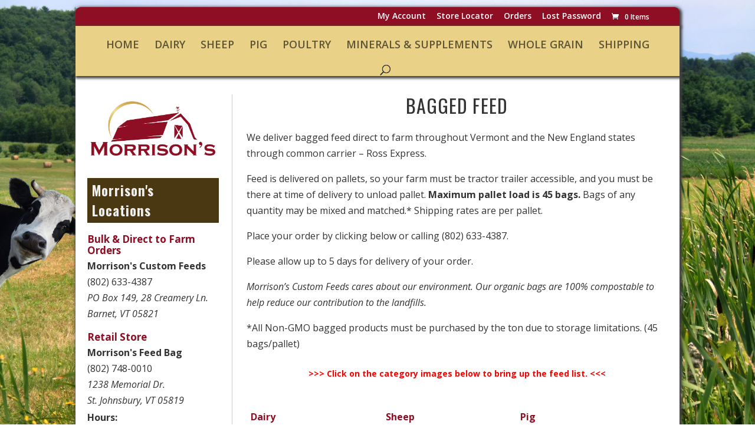

--- FILE ---
content_type: text/html; charset=UTF-8
request_url: https://morrisonsfeeds.com/bagged-feed/
body_size: 13893
content:
<!DOCTYPE html>
<html lang="en-US">
<head>
	<meta charset="UTF-8" />
<meta http-equiv="X-UA-Compatible" content="IE=edge">
	<link rel="pingback" href="" />

	<script type="text/javascript">
		document.documentElement.className = 'js';
	</script>

	<script>var et_site_url='https://morrisonsfeeds.com';var et_post_id='170';function et_core_page_resource_fallback(a,b){"undefined"===typeof b&&(b=a.sheet.cssRules&&0===a.sheet.cssRules.length);b&&(a.onerror=null,a.onload=null,a.href?a.href=et_site_url+"/?et_core_page_resource="+a.id+et_post_id:a.src&&(a.src=et_site_url+"/?et_core_page_resource="+a.id+et_post_id))}
</script><meta name='robots' content='index, follow, max-image-preview:large, max-snippet:-1, max-video-preview:-1' />

	<!-- This site is optimized with the Yoast SEO plugin v26.8 - https://yoast.com/product/yoast-seo-wordpress/ -->
	<title>Morrison&#039;s Custom Feeds - Bagged Feed Delivered to Your Farm</title>
	<meta name="description" content="We deliver bagged feed direct to farms throughout Vermont and the New England states through common carrier. We require a 1 ton (40) bag minimum order, which you can mix and match." />
	<link rel="canonical" href="https://morrisonsfeeds.com/bagged-feed/" />
	<meta property="og:locale" content="en_US" />
	<meta property="og:type" content="article" />
	<meta property="og:title" content="Morrison&#039;s Custom Feeds - Bagged Feed Delivered to Your Farm" />
	<meta property="og:description" content="We deliver bagged feed direct to farms throughout Vermont and the New England states through common carrier. We require a 1 ton (40) bag minimum order, which you can mix and match." />
	<meta property="og:url" content="https://morrisonsfeeds.com/bagged-feed/" />
	<meta property="og:site_name" content="Morrisons Custom Feed" />
	<meta property="article:modified_time" content="2021-06-14T18:44:11+00:00" />
	<meta property="og:image" content="https://morrisonsfeeds.com/wp-content/uploads/2019/10/morrisons-logo_700x.png" />
	<meta name="twitter:card" content="summary_large_image" />
	<meta name="twitter:label1" content="Est. reading time" />
	<meta name="twitter:data1" content="11 minutes" />
	<script type="application/ld+json" class="yoast-schema-graph">{"@context":"https://schema.org","@graph":[{"@type":"WebPage","@id":"https://morrisonsfeeds.com/bagged-feed/","url":"https://morrisonsfeeds.com/bagged-feed/","name":"Morrison's Custom Feeds - Bagged Feed Delivered to Your Farm","isPartOf":{"@id":"https://morrisonsfeeds.com/#website"},"primaryImageOfPage":{"@id":"https://morrisonsfeeds.com/bagged-feed/#primaryimage"},"image":{"@id":"https://morrisonsfeeds.com/bagged-feed/#primaryimage"},"thumbnailUrl":"https://morrisonsfeeds.com/wp-content/uploads/2019/10/morrisons-logo_700x.png","datePublished":"2019-10-29T14:56:46+00:00","dateModified":"2021-06-14T18:44:11+00:00","description":"We deliver bagged feed direct to farms throughout Vermont and the New England states through common carrier. We require a 1 ton (40) bag minimum order, which you can mix and match.","breadcrumb":{"@id":"https://morrisonsfeeds.com/bagged-feed/#breadcrumb"},"inLanguage":"en-US","potentialAction":[{"@type":"ReadAction","target":["https://morrisonsfeeds.com/bagged-feed/"]}]},{"@type":"ImageObject","inLanguage":"en-US","@id":"https://morrisonsfeeds.com/bagged-feed/#primaryimage","url":"https://morrisonsfeeds.com/wp-content/uploads/2019/10/morrisons-logo_700x.png","contentUrl":"https://morrisonsfeeds.com/wp-content/uploads/2019/10/morrisons-logo_700x.png","width":700,"height":305,"caption":"Morrisons Feeds Logo"},{"@type":"BreadcrumbList","@id":"https://morrisonsfeeds.com/bagged-feed/#breadcrumb","itemListElement":[{"@type":"ListItem","position":1,"name":"Home","item":"https://morrisonsfeeds.com/"},{"@type":"ListItem","position":2,"name":"Bagged Feed"}]},{"@type":"WebSite","@id":"https://morrisonsfeeds.com/#website","url":"https://morrisonsfeeds.com/","name":"Morrisons Custom Feed","description":"Bulk &amp; Direct to Farm Orders","potentialAction":[{"@type":"SearchAction","target":{"@type":"EntryPoint","urlTemplate":"https://morrisonsfeeds.com/?s={search_term_string}"},"query-input":{"@type":"PropertyValueSpecification","valueRequired":true,"valueName":"search_term_string"}}],"inLanguage":"en-US"}]}</script>
	<!-- / Yoast SEO plugin. -->


<link rel='dns-prefetch' href='//maxcdn.bootstrapcdn.com' />
<link rel='dns-prefetch' href='//fonts.googleapis.com' />
<link rel="alternate" type="application/rss+xml" title="Morrisons Custom Feed &raquo; Feed" href="https://morrisonsfeeds.com/feed/" />
<link rel="alternate" type="application/rss+xml" title="Morrisons Custom Feed &raquo; Comments Feed" href="https://morrisonsfeeds.com/comments/feed/" />
<link rel="alternate" title="oEmbed (JSON)" type="application/json+oembed" href="https://morrisonsfeeds.com/wp-json/oembed/1.0/embed?url=https%3A%2F%2Fmorrisonsfeeds.com%2Fbagged-feed%2F" />
<link rel="alternate" title="oEmbed (XML)" type="text/xml+oembed" href="https://morrisonsfeeds.com/wp-json/oembed/1.0/embed?url=https%3A%2F%2Fmorrisonsfeeds.com%2Fbagged-feed%2F&#038;format=xml" />
<meta content="Divi Child Theme v.1.0.1" name="generator"/><style id='wp-img-auto-sizes-contain-inline-css' type='text/css'>
img:is([sizes=auto i],[sizes^="auto," i]){contain-intrinsic-size:3000px 1500px}
/*# sourceURL=wp-img-auto-sizes-contain-inline-css */
</style>
<link rel='stylesheet' id='font-awesome-css' href='https://morrisonsfeeds.com/wp-content/plugins/advanced-product-labels-for-woocommerce/berocket/assets/css/font-awesome.min.css?ver=6.9' type='text/css' media='all' />
<link rel='stylesheet' id='berocket_products_label_style-css' href='https://morrisonsfeeds.com/wp-content/plugins/advanced-product-labels-for-woocommerce/css/frontend.css?ver=3.3.3.1' type='text/css' media='all' />
<style id='berocket_products_label_style-inline-css' type='text/css'>

        .berocket_better_labels:before,
        .berocket_better_labels:after {
            clear: both;
            content: " ";
            display: block;
        }
        .berocket_better_labels.berocket_better_labels_image {
            position: absolute!important;
            top: 0px!important;
            bottom: 0px!important;
            left: 0px!important;
            right: 0px!important;
            pointer-events: none;
        }
        .berocket_better_labels.berocket_better_labels_image * {
            pointer-events: none;
        }
        .berocket_better_labels.berocket_better_labels_image img,
        .berocket_better_labels.berocket_better_labels_image .fa,
        .berocket_better_labels.berocket_better_labels_image .berocket_color_label,
        .berocket_better_labels.berocket_better_labels_image .berocket_image_background,
        .berocket_better_labels .berocket_better_labels_line .br_alabel,
        .berocket_better_labels .berocket_better_labels_line .br_alabel span {
            pointer-events: all;
        }
        .berocket_better_labels .berocket_color_label,
        .br_alabel .berocket_color_label {
            width: 100%;
            height: 100%;
            display: block;
        }
        .berocket_better_labels .berocket_better_labels_position_left {
            text-align:left;
            float: left;
            clear: left;
        }
        .berocket_better_labels .berocket_better_labels_position_center {
            text-align:center;
        }
        .berocket_better_labels .berocket_better_labels_position_right {
            text-align:right;
            float: right;
            clear: right;
        }
        .berocket_better_labels.berocket_better_labels_label {
            clear: both
        }
        .berocket_better_labels .berocket_better_labels_line {
            line-height: 1px;
        }
        .berocket_better_labels.berocket_better_labels_label .berocket_better_labels_line {
            clear: none;
        }
        .berocket_better_labels .berocket_better_labels_position_left .berocket_better_labels_line {
            clear: left;
        }
        .berocket_better_labels .berocket_better_labels_position_right .berocket_better_labels_line {
            clear: right;
        }
        .berocket_better_labels .berocket_better_labels_line .br_alabel {
            display: inline-block;
            position: relative;
            top: 0!important;
            left: 0!important;
            right: 0!important;
            line-height: 1px;
        }.berocket_better_labels .berocket_better_labels_position {
                display: flex;
                flex-direction: column;
            }
            .berocket_better_labels .berocket_better_labels_position.berocket_better_labels_position_left {
                align-items: start;
            }
            .berocket_better_labels .berocket_better_labels_position.berocket_better_labels_position_right {
                align-items: end;
            }
            .rtl .berocket_better_labels .berocket_better_labels_position.berocket_better_labels_position_left {
                align-items: end;
            }
            .rtl .berocket_better_labels .berocket_better_labels_position.berocket_better_labels_position_right {
                align-items: start;
            }
            .berocket_better_labels .berocket_better_labels_position.berocket_better_labels_position_center {
                align-items: center;
            }
            .berocket_better_labels .berocket_better_labels_position .berocket_better_labels_inline {
                display: flex;
                align-items: start;
            }
/*# sourceURL=berocket_products_label_style-inline-css */
</style>
<link rel='stylesheet' id='berocket_mm_quantity_style-css' href='https://morrisonsfeeds.com/wp-content/plugins/minmax-quantity-for-woocommerce/css/shop.css?ver=1.3.8.3' type='text/css' media='all' />
<style id='wp-emoji-styles-inline-css' type='text/css'>

	img.wp-smiley, img.emoji {
		display: inline !important;
		border: none !important;
		box-shadow: none !important;
		height: 1em !important;
		width: 1em !important;
		margin: 0 0.07em !important;
		vertical-align: -0.1em !important;
		background: none !important;
		padding: 0 !important;
	}
/*# sourceURL=wp-emoji-styles-inline-css */
</style>
<style id='wp-block-library-inline-css' type='text/css'>
:root{--wp-block-synced-color:#7a00df;--wp-block-synced-color--rgb:122,0,223;--wp-bound-block-color:var(--wp-block-synced-color);--wp-editor-canvas-background:#ddd;--wp-admin-theme-color:#007cba;--wp-admin-theme-color--rgb:0,124,186;--wp-admin-theme-color-darker-10:#006ba1;--wp-admin-theme-color-darker-10--rgb:0,107,160.5;--wp-admin-theme-color-darker-20:#005a87;--wp-admin-theme-color-darker-20--rgb:0,90,135;--wp-admin-border-width-focus:2px}@media (min-resolution:192dpi){:root{--wp-admin-border-width-focus:1.5px}}.wp-element-button{cursor:pointer}:root .has-very-light-gray-background-color{background-color:#eee}:root .has-very-dark-gray-background-color{background-color:#313131}:root .has-very-light-gray-color{color:#eee}:root .has-very-dark-gray-color{color:#313131}:root .has-vivid-green-cyan-to-vivid-cyan-blue-gradient-background{background:linear-gradient(135deg,#00d084,#0693e3)}:root .has-purple-crush-gradient-background{background:linear-gradient(135deg,#34e2e4,#4721fb 50%,#ab1dfe)}:root .has-hazy-dawn-gradient-background{background:linear-gradient(135deg,#faaca8,#dad0ec)}:root .has-subdued-olive-gradient-background{background:linear-gradient(135deg,#fafae1,#67a671)}:root .has-atomic-cream-gradient-background{background:linear-gradient(135deg,#fdd79a,#004a59)}:root .has-nightshade-gradient-background{background:linear-gradient(135deg,#330968,#31cdcf)}:root .has-midnight-gradient-background{background:linear-gradient(135deg,#020381,#2874fc)}:root{--wp--preset--font-size--normal:16px;--wp--preset--font-size--huge:42px}.has-regular-font-size{font-size:1em}.has-larger-font-size{font-size:2.625em}.has-normal-font-size{font-size:var(--wp--preset--font-size--normal)}.has-huge-font-size{font-size:var(--wp--preset--font-size--huge)}.has-text-align-center{text-align:center}.has-text-align-left{text-align:left}.has-text-align-right{text-align:right}.has-fit-text{white-space:nowrap!important}#end-resizable-editor-section{display:none}.aligncenter{clear:both}.items-justified-left{justify-content:flex-start}.items-justified-center{justify-content:center}.items-justified-right{justify-content:flex-end}.items-justified-space-between{justify-content:space-between}.screen-reader-text{border:0;clip-path:inset(50%);height:1px;margin:-1px;overflow:hidden;padding:0;position:absolute;width:1px;word-wrap:normal!important}.screen-reader-text:focus{background-color:#ddd;clip-path:none;color:#444;display:block;font-size:1em;height:auto;left:5px;line-height:normal;padding:15px 23px 14px;text-decoration:none;top:5px;width:auto;z-index:100000}html :where(.has-border-color){border-style:solid}html :where([style*=border-top-color]){border-top-style:solid}html :where([style*=border-right-color]){border-right-style:solid}html :where([style*=border-bottom-color]){border-bottom-style:solid}html :where([style*=border-left-color]){border-left-style:solid}html :where([style*=border-width]){border-style:solid}html :where([style*=border-top-width]){border-top-style:solid}html :where([style*=border-right-width]){border-right-style:solid}html :where([style*=border-bottom-width]){border-bottom-style:solid}html :where([style*=border-left-width]){border-left-style:solid}html :where(img[class*=wp-image-]){height:auto;max-width:100%}:where(figure){margin:0 0 1em}html :where(.is-position-sticky){--wp-admin--admin-bar--position-offset:var(--wp-admin--admin-bar--height,0px)}@media screen and (max-width:600px){html :where(.is-position-sticky){--wp-admin--admin-bar--position-offset:0px}}

/*# sourceURL=wp-block-library-inline-css */
</style><style id='global-styles-inline-css' type='text/css'>
:root{--wp--preset--aspect-ratio--square: 1;--wp--preset--aspect-ratio--4-3: 4/3;--wp--preset--aspect-ratio--3-4: 3/4;--wp--preset--aspect-ratio--3-2: 3/2;--wp--preset--aspect-ratio--2-3: 2/3;--wp--preset--aspect-ratio--16-9: 16/9;--wp--preset--aspect-ratio--9-16: 9/16;--wp--preset--color--black: #000000;--wp--preset--color--cyan-bluish-gray: #abb8c3;--wp--preset--color--white: #ffffff;--wp--preset--color--pale-pink: #f78da7;--wp--preset--color--vivid-red: #cf2e2e;--wp--preset--color--luminous-vivid-orange: #ff6900;--wp--preset--color--luminous-vivid-amber: #fcb900;--wp--preset--color--light-green-cyan: #7bdcb5;--wp--preset--color--vivid-green-cyan: #00d084;--wp--preset--color--pale-cyan-blue: #8ed1fc;--wp--preset--color--vivid-cyan-blue: #0693e3;--wp--preset--color--vivid-purple: #9b51e0;--wp--preset--gradient--vivid-cyan-blue-to-vivid-purple: linear-gradient(135deg,rgb(6,147,227) 0%,rgb(155,81,224) 100%);--wp--preset--gradient--light-green-cyan-to-vivid-green-cyan: linear-gradient(135deg,rgb(122,220,180) 0%,rgb(0,208,130) 100%);--wp--preset--gradient--luminous-vivid-amber-to-luminous-vivid-orange: linear-gradient(135deg,rgb(252,185,0) 0%,rgb(255,105,0) 100%);--wp--preset--gradient--luminous-vivid-orange-to-vivid-red: linear-gradient(135deg,rgb(255,105,0) 0%,rgb(207,46,46) 100%);--wp--preset--gradient--very-light-gray-to-cyan-bluish-gray: linear-gradient(135deg,rgb(238,238,238) 0%,rgb(169,184,195) 100%);--wp--preset--gradient--cool-to-warm-spectrum: linear-gradient(135deg,rgb(74,234,220) 0%,rgb(151,120,209) 20%,rgb(207,42,186) 40%,rgb(238,44,130) 60%,rgb(251,105,98) 80%,rgb(254,248,76) 100%);--wp--preset--gradient--blush-light-purple: linear-gradient(135deg,rgb(255,206,236) 0%,rgb(152,150,240) 100%);--wp--preset--gradient--blush-bordeaux: linear-gradient(135deg,rgb(254,205,165) 0%,rgb(254,45,45) 50%,rgb(107,0,62) 100%);--wp--preset--gradient--luminous-dusk: linear-gradient(135deg,rgb(255,203,112) 0%,rgb(199,81,192) 50%,rgb(65,88,208) 100%);--wp--preset--gradient--pale-ocean: linear-gradient(135deg,rgb(255,245,203) 0%,rgb(182,227,212) 50%,rgb(51,167,181) 100%);--wp--preset--gradient--electric-grass: linear-gradient(135deg,rgb(202,248,128) 0%,rgb(113,206,126) 100%);--wp--preset--gradient--midnight: linear-gradient(135deg,rgb(2,3,129) 0%,rgb(40,116,252) 100%);--wp--preset--font-size--small: 13px;--wp--preset--font-size--medium: 20px;--wp--preset--font-size--large: 36px;--wp--preset--font-size--x-large: 42px;--wp--preset--spacing--20: 0.44rem;--wp--preset--spacing--30: 0.67rem;--wp--preset--spacing--40: 1rem;--wp--preset--spacing--50: 1.5rem;--wp--preset--spacing--60: 2.25rem;--wp--preset--spacing--70: 3.38rem;--wp--preset--spacing--80: 5.06rem;--wp--preset--shadow--natural: 6px 6px 9px rgba(0, 0, 0, 0.2);--wp--preset--shadow--deep: 12px 12px 50px rgba(0, 0, 0, 0.4);--wp--preset--shadow--sharp: 6px 6px 0px rgba(0, 0, 0, 0.2);--wp--preset--shadow--outlined: 6px 6px 0px -3px rgb(255, 255, 255), 6px 6px rgb(0, 0, 0);--wp--preset--shadow--crisp: 6px 6px 0px rgb(0, 0, 0);}:where(.is-layout-flex){gap: 0.5em;}:where(.is-layout-grid){gap: 0.5em;}body .is-layout-flex{display: flex;}.is-layout-flex{flex-wrap: wrap;align-items: center;}.is-layout-flex > :is(*, div){margin: 0;}body .is-layout-grid{display: grid;}.is-layout-grid > :is(*, div){margin: 0;}:where(.wp-block-columns.is-layout-flex){gap: 2em;}:where(.wp-block-columns.is-layout-grid){gap: 2em;}:where(.wp-block-post-template.is-layout-flex){gap: 1.25em;}:where(.wp-block-post-template.is-layout-grid){gap: 1.25em;}.has-black-color{color: var(--wp--preset--color--black) !important;}.has-cyan-bluish-gray-color{color: var(--wp--preset--color--cyan-bluish-gray) !important;}.has-white-color{color: var(--wp--preset--color--white) !important;}.has-pale-pink-color{color: var(--wp--preset--color--pale-pink) !important;}.has-vivid-red-color{color: var(--wp--preset--color--vivid-red) !important;}.has-luminous-vivid-orange-color{color: var(--wp--preset--color--luminous-vivid-orange) !important;}.has-luminous-vivid-amber-color{color: var(--wp--preset--color--luminous-vivid-amber) !important;}.has-light-green-cyan-color{color: var(--wp--preset--color--light-green-cyan) !important;}.has-vivid-green-cyan-color{color: var(--wp--preset--color--vivid-green-cyan) !important;}.has-pale-cyan-blue-color{color: var(--wp--preset--color--pale-cyan-blue) !important;}.has-vivid-cyan-blue-color{color: var(--wp--preset--color--vivid-cyan-blue) !important;}.has-vivid-purple-color{color: var(--wp--preset--color--vivid-purple) !important;}.has-black-background-color{background-color: var(--wp--preset--color--black) !important;}.has-cyan-bluish-gray-background-color{background-color: var(--wp--preset--color--cyan-bluish-gray) !important;}.has-white-background-color{background-color: var(--wp--preset--color--white) !important;}.has-pale-pink-background-color{background-color: var(--wp--preset--color--pale-pink) !important;}.has-vivid-red-background-color{background-color: var(--wp--preset--color--vivid-red) !important;}.has-luminous-vivid-orange-background-color{background-color: var(--wp--preset--color--luminous-vivid-orange) !important;}.has-luminous-vivid-amber-background-color{background-color: var(--wp--preset--color--luminous-vivid-amber) !important;}.has-light-green-cyan-background-color{background-color: var(--wp--preset--color--light-green-cyan) !important;}.has-vivid-green-cyan-background-color{background-color: var(--wp--preset--color--vivid-green-cyan) !important;}.has-pale-cyan-blue-background-color{background-color: var(--wp--preset--color--pale-cyan-blue) !important;}.has-vivid-cyan-blue-background-color{background-color: var(--wp--preset--color--vivid-cyan-blue) !important;}.has-vivid-purple-background-color{background-color: var(--wp--preset--color--vivid-purple) !important;}.has-black-border-color{border-color: var(--wp--preset--color--black) !important;}.has-cyan-bluish-gray-border-color{border-color: var(--wp--preset--color--cyan-bluish-gray) !important;}.has-white-border-color{border-color: var(--wp--preset--color--white) !important;}.has-pale-pink-border-color{border-color: var(--wp--preset--color--pale-pink) !important;}.has-vivid-red-border-color{border-color: var(--wp--preset--color--vivid-red) !important;}.has-luminous-vivid-orange-border-color{border-color: var(--wp--preset--color--luminous-vivid-orange) !important;}.has-luminous-vivid-amber-border-color{border-color: var(--wp--preset--color--luminous-vivid-amber) !important;}.has-light-green-cyan-border-color{border-color: var(--wp--preset--color--light-green-cyan) !important;}.has-vivid-green-cyan-border-color{border-color: var(--wp--preset--color--vivid-green-cyan) !important;}.has-pale-cyan-blue-border-color{border-color: var(--wp--preset--color--pale-cyan-blue) !important;}.has-vivid-cyan-blue-border-color{border-color: var(--wp--preset--color--vivid-cyan-blue) !important;}.has-vivid-purple-border-color{border-color: var(--wp--preset--color--vivid-purple) !important;}.has-vivid-cyan-blue-to-vivid-purple-gradient-background{background: var(--wp--preset--gradient--vivid-cyan-blue-to-vivid-purple) !important;}.has-light-green-cyan-to-vivid-green-cyan-gradient-background{background: var(--wp--preset--gradient--light-green-cyan-to-vivid-green-cyan) !important;}.has-luminous-vivid-amber-to-luminous-vivid-orange-gradient-background{background: var(--wp--preset--gradient--luminous-vivid-amber-to-luminous-vivid-orange) !important;}.has-luminous-vivid-orange-to-vivid-red-gradient-background{background: var(--wp--preset--gradient--luminous-vivid-orange-to-vivid-red) !important;}.has-very-light-gray-to-cyan-bluish-gray-gradient-background{background: var(--wp--preset--gradient--very-light-gray-to-cyan-bluish-gray) !important;}.has-cool-to-warm-spectrum-gradient-background{background: var(--wp--preset--gradient--cool-to-warm-spectrum) !important;}.has-blush-light-purple-gradient-background{background: var(--wp--preset--gradient--blush-light-purple) !important;}.has-blush-bordeaux-gradient-background{background: var(--wp--preset--gradient--blush-bordeaux) !important;}.has-luminous-dusk-gradient-background{background: var(--wp--preset--gradient--luminous-dusk) !important;}.has-pale-ocean-gradient-background{background: var(--wp--preset--gradient--pale-ocean) !important;}.has-electric-grass-gradient-background{background: var(--wp--preset--gradient--electric-grass) !important;}.has-midnight-gradient-background{background: var(--wp--preset--gradient--midnight) !important;}.has-small-font-size{font-size: var(--wp--preset--font-size--small) !important;}.has-medium-font-size{font-size: var(--wp--preset--font-size--medium) !important;}.has-large-font-size{font-size: var(--wp--preset--font-size--large) !important;}.has-x-large-font-size{font-size: var(--wp--preset--font-size--x-large) !important;}
/*# sourceURL=global-styles-inline-css */
</style>

<style id='classic-theme-styles-inline-css' type='text/css'>
/*! This file is auto-generated */
.wp-block-button__link{color:#fff;background-color:#32373c;border-radius:9999px;box-shadow:none;text-decoration:none;padding:calc(.667em + 2px) calc(1.333em + 2px);font-size:1.125em}.wp-block-file__button{background:#32373c;color:#fff;text-decoration:none}
/*# sourceURL=/wp-includes/css/classic-themes.min.css */
</style>
<link rel='stylesheet' id='cff-css' href='https://morrisonsfeeds.com/wp-content/plugins/custom-facebook-feed-pro/css/cff-style.css?ver=3.10' type='text/css' media='all' />
<link rel='stylesheet' id='sb-font-awesome-css' href='https://maxcdn.bootstrapcdn.com/font-awesome/4.7.0/css/font-awesome.min.css?ver=6.9' type='text/css' media='all' />
<link rel='stylesheet' id='woocommerce-layout-css' href='https://morrisonsfeeds.com/wp-content/plugins/woocommerce/assets/css/woocommerce-layout.css?ver=10.4.3' type='text/css' media='all' />
<link rel='stylesheet' id='woocommerce-smallscreen-css' href='https://morrisonsfeeds.com/wp-content/plugins/woocommerce/assets/css/woocommerce-smallscreen.css?ver=10.4.3' type='text/css' media='only screen and (max-width: 768px)' />
<link rel='stylesheet' id='woocommerce-general-css' href='https://morrisonsfeeds.com/wp-content/plugins/woocommerce/assets/css/woocommerce.css?ver=10.4.3' type='text/css' media='all' />
<style id='woocommerce-inline-inline-css' type='text/css'>
.woocommerce form .form-row .required { visibility: visible; }
/*# sourceURL=woocommerce-inline-inline-css */
</style>
<link rel='stylesheet' id='wpsl-styles-css' href='https://morrisonsfeeds.com/wp-content/plugins/wp-store-locator/css/styles.min.css?ver=2.2.261' type='text/css' media='all' />
<link rel='stylesheet' id='divi-style-css' href='https://morrisonsfeeds.com/wp-content/themes/Divi-child/style.css?ver=4.9.4' type='text/css' media='all' />
<link rel='stylesheet' id='et-builder-googlefonts-cached-css' href='https://fonts.googleapis.com/css?family=Oswald:200,300,regular,500,600,700|Open+Sans:300,300italic,regular,italic,600,600italic,700,700italic,800,800italic&#038;subset=latin,latin-ext&#038;display=swap' type='text/css' media='all' />
<link rel='stylesheet' id='sv-wc-payment-gateway-payment-form-css' href='https://morrisonsfeeds.com/wp-content/plugins/woocommerce-gateway-intuit-qbms/vendor/skyverge/wc-plugin-framework/woocommerce/payment-gateway/assets/css/frontend/sv-wc-payment-gateway-payment-form.min.css?ver=5.4.3' type='text/css' media='all' />
<link rel='stylesheet' id='photoswipe-css' href='https://morrisonsfeeds.com/wp-content/plugins/woocommerce/assets/css/photoswipe/photoswipe.min.css?ver=10.4.3' type='text/css' media='all' />
<link rel='stylesheet' id='photoswipe-default-skin-css' href='https://morrisonsfeeds.com/wp-content/plugins/woocommerce/assets/css/photoswipe/default-skin/default-skin.min.css?ver=10.4.3' type='text/css' media='all' />
<link rel='stylesheet' id='dashicons-css' href='https://morrisonsfeeds.com/wp-includes/css/dashicons.min.css?ver=6.9' type='text/css' media='all' />
<link rel='stylesheet' id='woo_discount_pro_style-css' href='https://morrisonsfeeds.com/wp-content/plugins/woo-discount-rules-pro/Assets/Css/awdr_style.css?ver=2.3.5' type='text/css' media='all' />
<script type="text/javascript" src="https://morrisonsfeeds.com/wp-includes/js/jquery/jquery.min.js?ver=3.7.1" id="jquery-core-js"></script>
<script type="text/javascript" src="https://morrisonsfeeds.com/wp-includes/js/jquery/jquery-migrate.min.js?ver=3.4.1" id="jquery-migrate-js"></script>
<script type="text/javascript" src="https://morrisonsfeeds.com/wp-content/plugins/minmax-quantity-for-woocommerce/js/frontend.js?ver=6.9" id="berocket-front-cart-js-js"></script>
<script type="text/javascript" src="https://morrisonsfeeds.com/wp-content/plugins/woocommerce/assets/js/jquery-blockui/jquery.blockUI.min.js?ver=2.7.0-wc.10.4.3" id="wc-jquery-blockui-js" defer="defer" data-wp-strategy="defer"></script>
<script type="text/javascript" id="wc-add-to-cart-js-extra">
/* <![CDATA[ */
var wc_add_to_cart_params = {"ajax_url":"/wp-admin/admin-ajax.php","wc_ajax_url":"/?wc-ajax=%%endpoint%%","i18n_view_cart":"View cart","cart_url":"https://morrisonsfeeds.com/cart/","is_cart":"","cart_redirect_after_add":"no"};
//# sourceURL=wc-add-to-cart-js-extra
/* ]]> */
</script>
<script type="text/javascript" src="https://morrisonsfeeds.com/wp-content/plugins/woocommerce/assets/js/frontend/add-to-cart.min.js?ver=10.4.3" id="wc-add-to-cart-js" defer="defer" data-wp-strategy="defer"></script>
<script type="text/javascript" src="https://morrisonsfeeds.com/wp-content/plugins/woocommerce/assets/js/js-cookie/js.cookie.min.js?ver=2.1.4-wc.10.4.3" id="wc-js-cookie-js" defer="defer" data-wp-strategy="defer"></script>
<script type="text/javascript" id="woocommerce-js-extra">
/* <![CDATA[ */
var woocommerce_params = {"ajax_url":"/wp-admin/admin-ajax.php","wc_ajax_url":"/?wc-ajax=%%endpoint%%","i18n_password_show":"Show password","i18n_password_hide":"Hide password"};
//# sourceURL=woocommerce-js-extra
/* ]]> */
</script>
<script type="text/javascript" src="https://morrisonsfeeds.com/wp-content/plugins/woocommerce/assets/js/frontend/woocommerce.min.js?ver=10.4.3" id="woocommerce-js" defer="defer" data-wp-strategy="defer"></script>
<script type="text/javascript" src="https://morrisonsfeeds.com/wp-content/plugins/woocommerce/assets/js/zoom/jquery.zoom.min.js?ver=1.7.21-wc.10.4.3" id="wc-zoom-js" defer="defer" data-wp-strategy="defer"></script>
<script type="text/javascript" src="https://morrisonsfeeds.com/wp-content/plugins/woocommerce/assets/js/flexslider/jquery.flexslider.min.js?ver=2.7.2-wc.10.4.3" id="wc-flexslider-js" defer="defer" data-wp-strategy="defer"></script>
<script type="text/javascript" src="https://morrisonsfeeds.com/wp-content/plugins/woocommerce/assets/js/photoswipe/photoswipe.min.js?ver=4.1.1-wc.10.4.3" id="wc-photoswipe-js" defer="defer" data-wp-strategy="defer"></script>
<script type="text/javascript" src="https://morrisonsfeeds.com/wp-content/plugins/woocommerce/assets/js/photoswipe/photoswipe-ui-default.min.js?ver=4.1.1-wc.10.4.3" id="wc-photoswipe-ui-default-js" defer="defer" data-wp-strategy="defer"></script>
<script type="text/javascript" id="wc-single-product-js-extra">
/* <![CDATA[ */
var wc_single_product_params = {"i18n_required_rating_text":"Please select a rating","i18n_rating_options":["1 of 5 stars","2 of 5 stars","3 of 5 stars","4 of 5 stars","5 of 5 stars"],"i18n_product_gallery_trigger_text":"View full-screen image gallery","review_rating_required":"yes","flexslider":{"rtl":false,"animation":"slide","smoothHeight":true,"directionNav":false,"controlNav":"thumbnails","slideshow":false,"animationSpeed":500,"animationLoop":false,"allowOneSlide":false},"zoom_enabled":"1","zoom_options":[],"photoswipe_enabled":"1","photoswipe_options":{"shareEl":false,"closeOnScroll":false,"history":false,"hideAnimationDuration":0,"showAnimationDuration":0},"flexslider_enabled":"1"};
//# sourceURL=wc-single-product-js-extra
/* ]]> */
</script>
<script type="text/javascript" src="https://morrisonsfeeds.com/wp-content/plugins/woocommerce/assets/js/frontend/single-product.min.js?ver=10.4.3" id="wc-single-product-js" defer="defer" data-wp-strategy="defer"></script>
<script type="text/javascript" id="wc-cart-fragments-js-extra">
/* <![CDATA[ */
var wc_cart_fragments_params = {"ajax_url":"/wp-admin/admin-ajax.php","wc_ajax_url":"/?wc-ajax=%%endpoint%%","cart_hash_key":"wc_cart_hash_b504e1bbbc8f4a95a74f7618227f4310","fragment_name":"wc_fragments_b504e1bbbc8f4a95a74f7618227f4310","request_timeout":"5000"};
//# sourceURL=wc-cart-fragments-js-extra
/* ]]> */
</script>
<script type="text/javascript" src="https://morrisonsfeeds.com/wp-content/plugins/woocommerce/assets/js/frontend/cart-fragments.min.js?ver=10.4.3" id="wc-cart-fragments-js" defer="defer" data-wp-strategy="defer"></script>
<script type="text/javascript" src="https://morrisonsfeeds.com/wp-content/plugins/woo-discount-rules-pro/Assets/Js/awdr_pro.js?ver=2.3.5" id="woo_discount_pro_script-js"></script>
<link rel="https://api.w.org/" href="https://morrisonsfeeds.com/wp-json/" /><link rel="alternate" title="JSON" type="application/json" href="https://morrisonsfeeds.com/wp-json/wp/v2/pages/170" /><link rel="EditURI" type="application/rsd+xml" title="RSD" href="https://morrisonsfeeds.com/xmlrpc.php?rsd" />
<meta name="generator" content="WordPress 6.9" />
<meta name="generator" content="WooCommerce 10.4.3" />
<link rel='shortlink' href='https://morrisonsfeeds.com/?p=170' />
<style>.product .images {position: relative;}</style><!-- Custom Facebook Feed JS vars -->
<script type="text/javascript">
var cffsiteurl = "https://morrisonsfeeds.com/wp-content/plugins";
var cffajaxurl = "https://morrisonsfeeds.com/wp-admin/admin-ajax.php";
var cffmetatrans = "true";

var cfflinkhashtags = "true";
</script>
<style></style><meta name="viewport" content="width=device-width, initial-scale=1.0, maximum-scale=1.0, user-scalable=0" /><link rel="preload" href="https://morrisonsfeeds.com/wp-content/themes/Divi/core/admin/fonts/modules.ttf" as="font" crossorigin="anonymous"><link rel="shortcut icon" href="" />	<noscript><style>.woocommerce-product-gallery{ opacity: 1 !important; }</style></noscript>
	<meta name="google-site-verification" content="6GpGib1WfP4JRM8xV6KULYAi6rDcRZzaSGCSuXd0cjA">
<meta name="p:domain_verify" content="4a47bef657231d5f3f0b59843a323295"><link rel="stylesheet" id="et-core-unified-170-cached-inline-styles" href="https://morrisonsfeeds.com/wp-content/et-cache/170/et-core-unified-170-17694683541565.min.css" onerror="et_core_page_resource_fallback(this, true)" onload="et_core_page_resource_fallback(this)" />

<style>
    .table-responsive table{
        border-collapse: collapse;
        border-spacing: 0;
        table-layout: auto;
        padding: 0;
        width: 100%;
        max-width: 100%;
        margin: 0 auto 20px auto;
    }

    .table-responsive {
        overflow-x: auto;
        min-height: 0.01%;
        margin-bottom: 20px;
    }

    .table-responsive::-webkit-scrollbar {
        width: 10px;
        height: 10px;
    }
    .table-responsive::-webkit-scrollbar-thumb {
        background: #dddddd;
        border-radius: 2px;
    }
    .table-responsive::-webkit-scrollbar-track-piece {
        background: #fff;
    }

    @media (max-width: 992px) {
        .table-responsive table{
            width: auto!important;
            margin:0 auto 15px auto!important;
        }
    }

    @media screen and (max-width: 767px) {
        .table-responsive {
            width: 100%;
            margin-bottom: 15px;
            overflow-y: hidden;
            -ms-overflow-style: -ms-autohiding-scrollbar;
        }
        .table-responsive::-webkit-scrollbar {
            width: 5px;
            height: 5px;
        }

    }


    @media screen and (min-width: 1200px) {
        .table-responsive .table {
            max-width: 100%!important;
        }
    }
    .wprt-container .table > thead > tr > th,
    .wprt-container .table > tbody > tr > th,
    .wprt-container .table > tfoot > tr > th,
    .wprt-container .table > thead > tr > td,
    .wprt-container .table > tbody > tr > td,
    .wprt-container .table > tfoot > tr > td,
    .wprt-container .table > tr > td{
        border: 1px solid #dddddd!important;
    }

    .wprt-container .table > thead > tr > th,
    .wprt-container .table > tbody > tr > th,
    .wprt-container .table > tfoot > tr > th,
    .wprt-container .table > thead > tr > td,
    .wprt-container .table > tbody > tr > td,
    .wprt-container .table > tfoot > tr > td,
    .wprt-container .table > tr > td{
        padding-top: 8px!important;
        padding-right: 4px!important;
        padding-bottom: 8px!important;
        padding-left: 4px!important;
        vertical-align: middle;
        text-align: center;
    }

    .wprt-container .table-responsive .table tr:nth-child(odd) {
        background-color: #fff!important;
    }

    .wprt-container .table-responsive .table tr:nth-child(even){
        background-color: #f9f9f9!important;
    }

    .wprt-container .table-responsive .table thead+tbody tr:nth-child(even) {
        background-color: #fff!important;
    }

    .wprt-container .table-responsive .table thead+tbody tr:nth-child(odd){
        background-color: #f9f9f9!important;
    }
    
    
    .table-responsive table p {
        margin: 0!important;
        padding: 0!important;
    }

    .table-responsive table tbody tr td, .table-responsive table tbody tr th{
        background-color: inherit!important;
    }

</style>

    <link rel='stylesheet' id='wc-blocks-style-css' href='https://morrisonsfeeds.com/wp-content/plugins/woocommerce/assets/client/blocks/wc-blocks.css?ver=wc-10.4.3' type='text/css' media='all' />
<link rel='stylesheet' id='berocket-label-font-ABeeZee-css' href='//fonts.googleapis.com/css?family=ABeeZee&#038;ver=6.9' type='text/css' media='all' />
</head>
<body class="wp-singular page-template-default page page-id-170 wp-theme-Divi wp-child-theme-Divi-child theme-Divi woocommerce-shop woocommerce-no-js et_pb_button_helper_class et_non_fixed_nav et_show_nav et_hide_primary_logo et_hide_mobile_logo et_secondary_nav_enabled et_secondary_nav_only_menu et_primary_nav_dropdown_animation_fade et_secondary_nav_dropdown_animation_fade et_header_style_centered et_pb_footer_columns4 et_boxed_layout et_cover_background et_pb_gutter osx et_pb_gutters1 et_pb_pagebuilder_layout et_left_sidebar et_divi_theme et-db et_minified_js et_minified_css">
	<div id="page-container">

					<div id="top-header">
			<div class="container clearfix">

			
				<div id="et-secondary-menu">
				<ul id="et-secondary-nav" class="menu"><li class="menu-item menu-item-type-custom menu-item-object-custom menu-item-169"><a href="https://morrisonsfeeds.com/my-account/">My Account</a></li>
<li class="menu-item menu-item-type-post_type menu-item-object-page menu-item-182"><a href="https://morrisonsfeeds.com/dealers/">Store Locator</a></li>
<li class="menu-item menu-item-type-custom menu-item-object-custom menu-item-717"><a href="https://morrisonsfeeds.com/my-account/orders/">Orders</a></li>
<li class="menu-item menu-item-type-custom menu-item-object-custom menu-item-720"><a href="https://morrisonsfeeds.com/my-account/lost-password/">Lost password</a></li>
</ul><a href="https://morrisonsfeeds.com/cart/" class="et-cart-info">
				<span>0 Items</span>
			</a>				</div> <!-- #et-secondary-menu -->

			</div> <!-- .container -->
		</div> <!-- #top-header -->
		
	
			<header id="main-header" data-height-onload="121">
			<div class="container clearfix et_menu_container">
							<div class="logo_container">
					<span class="logo_helper"></span>
					<a href="https://morrisonsfeeds.com/">
						<img src="https://morrisonsfeeds.com/wp-content/themes/Divi/images/logo.png" alt="Morrisons Custom Feed" id="logo" data-height-percentage="54" />
					</a>
				</div>
							<div id="et-top-navigation" data-height="121" data-fixed-height="40">
											<nav id="top-menu-nav">
						<ul id="top-menu" class="nav"><li id="menu-item-21" class="menu-item menu-item-type-post_type menu-item-object-page menu-item-home menu-item-21"><a href="https://morrisonsfeeds.com/">Home</a></li>
<li id="menu-item-398" class="menu-item menu-item-type-post_type menu-item-object-page menu-item-398"><a href="https://morrisonsfeeds.com/dairy/">Dairy</a></li>
<li id="menu-item-397" class="menu-item menu-item-type-post_type menu-item-object-page menu-item-397"><a href="https://morrisonsfeeds.com/sheep/">Sheep</a></li>
<li id="menu-item-396" class="menu-item menu-item-type-post_type menu-item-object-page menu-item-396"><a href="https://morrisonsfeeds.com/pig/">Pig</a></li>
<li id="menu-item-395" class="menu-item menu-item-type-post_type menu-item-object-page menu-item-395"><a href="https://morrisonsfeeds.com/poultry/">Poultry</a></li>
<li id="menu-item-394" class="menu-item menu-item-type-post_type menu-item-object-page menu-item-394"><a href="https://morrisonsfeeds.com/minerals-supplements/">Minerals &#038; Supplements</a></li>
<li id="menu-item-393" class="menu-item menu-item-type-post_type menu-item-object-page menu-item-393"><a href="https://morrisonsfeeds.com/whole-grain/">Whole Grain</a></li>
<li id="menu-item-709" class="menu-item menu-item-type-post_type menu-item-object-page menu-item-709"><a href="https://morrisonsfeeds.com/shipping/">Shipping</a></li>
</ul>						</nav>
					
					
					
										<div id="et_top_search">
						<span id="et_search_icon"></span>
					</div>
					
					<div id="et_mobile_nav_menu">
				<div class="mobile_nav closed">
					<span class="select_page">Select Page</span>
					<span class="mobile_menu_bar mobile_menu_bar_toggle"></span>
				</div>
			</div>				</div> <!-- #et-top-navigation -->
			</div> <!-- .container -->
			<div class="et_search_outer">
				<div class="container et_search_form_container">
					<form role="search" method="get" class="et-search-form" action="https://morrisonsfeeds.com/">
					<input type="search" class="et-search-field" placeholder="Search &hellip;" value="" name="s" title="Search for:" />					</form>
					<span class="et_close_search_field"></span>
				</div>
			</div>
		</header> <!-- #main-header -->
			<div id="et-main-area">
	
<div id="main-content">


			
				<article id="post-170" class="post-170 page type-page status-publish hentry">

				
					<div class="entry-content">
					<div class="wprt-container"><div id="et-boc" class="et-boc">
			
		<div class="et-l et-l--post">
			<div class="et_builder_inner_content et_pb_gutters1"><div class="et_pb_section et_pb_section_0 et_section_regular" >
				
				
				
				
					<div class="et_pb_row et_pb_row_0 et_pb_equal_columns et_pb_gutters1">
				<div class="et_pb_column et_pb_column_1_4 et_pb_column_0 sidebar-column  et_pb_css_mix_blend_mode_passthrough">
				
				
				<div class="et_pb_module et_pb_text et_pb_text_0  et_pb_text_align_left et_pb_bg_layout_light">
				
				
				<div class="et_pb_text_inner"><div class="logoHolder"><a href="https://morrisonsfeeds.com/"><img decoding="async" src="https://morrisonsfeeds.com/wp-content/uploads/2019/10/morrisons-logo_700x.png" alt="Morrisons Feeds Logo" style="width:100%;"></a></div></div>
			</div> <!-- .et_pb_text --><div class="et_pb_module et_pb_text et_pb_text_1 sidebar-for-desktop  et_pb_text_align_left et_pb_bg_layout_light">
				
				
				<div class="et_pb_text_inner"><h2 class="center-mobile">Morrison's Locations</h2>
<p class="locationHd">Bulk &amp; Direct to Farm Orders</p>
<p class="location"><strong>Morrison's Custom Feeds</strong><br />
(802) 633-4387<br />
<em>PO Box 149, 28 Creamery Ln.<br />
Barnet, VT 05821</em></p>
<p class="locationHd">Retail Store</p>
<p class="location" style="margin-bottom:2px; padding-bottom:0;"><strong>Morrison's Feed Bag</strong><br />
(802) 748-0010<br />
<em>1238 Memorial Dr.<br />
St. Johnsbury, VT 05819</em></p>
<p class="location" style="padding-top:0px; margin-top:0;"><strong>Hours:</strong><br />
M-F 8:30-5:30<br />
Sat. 8:30-3:00<br />
Closed Sunday</p>
<p class="locationHd">Soypress</p>
<p class="location"><strong>The Kiln</strong><br />
(802) 633-4387<br />
<em>4434 Memorial Dr.<br />
St. Johnsbury, VT 05819</em></p>
<p class="location"><span style="color:#8e0e24;"><strong>Hours:</strong></span><br />
M-F 8:30-5:30<br />
Sat. 8:30-3:00<br />
Closed Sunday</p>
</div>
			</div> <!-- .et_pb_text -->
			</div> <!-- .et_pb_column --><div class="et_pb_column et_pb_column_3_4 et_pb_column_1  et_pb_css_mix_blend_mode_passthrough et-last-child">
				
				
				<div class="et_pb_module et_pb_text et_pb_text_2  et_pb_text_align_left et_pb_bg_layout_light">
				
				
				<div class="et_pb_text_inner"><h1>Bagged Feed</h1>
<p>We deliver bagged feed direct to farm throughout Vermont and the New England states through common carrier &#8211; Ross Express.</p>
<p>Feed is delivered on pallets, so your farm must be tractor trailer accessible, and you must be there at time of delivery to unload pallet. <strong>Maximum pallet load is 45 bags. </strong>Bags of any quantity may be mixed and matched.* Shipping rates are per pallet.</p>
<p>Place your order by clicking below or calling (802) 633-4387.</p>
<p>Please allow up to 5 days for delivery of your order.</p>
<p><i>Morrison&#8217;s Custom Feeds cares about our environment. Our organic bags are 100% compostable to help reduce our contribution to the landfills.</i></p>
<p>*All Non-GMO bagged products must be purchased by the ton due to storage limitations. (45 bags/pallet)<i></i></p>
<p class="category-message">&gt;&gt;&gt; Click on the category images below to bring up the feed list. &lt;&lt;&lt;</p></div>
			</div> <!-- .et_pb_text --><div class="et_pb_module et_pb_text et_pb_text_3  et_pb_text_align_left et_pb_bg_layout_light">
				
				
				<div class="et_pb_text_inner"><div class="product_row">
<div class="product_item">
<p class="categories-name"><a href="https://morrisonsfeeds.com/dairy/">Dairy</a></p>
<p><a href="https://morrisonsfeeds.com/dairy/"><img decoding="async" class="bagged-feed-images" src="https://morrisonsfeeds.com/wp-content/uploads/2019/10/category_cows-300x240.jpg" /></a></p>
</div>
<div class="product_item">
<p class="categories-name"><a href="https://morrisonsfeeds.com/sheep/">Sheep</a></p>
<p><a href="https://morrisonsfeeds.com/sheep/"><img decoding="async" class="bagged-feed-images" src="https://morrisonsfeeds.com/wp-content/uploads/2019/10/category_sheep-300x240.jpg" /></a></p>
</div>
<div class="product_item">
<p class="categories-name"><a href="https://morrisonsfeeds.com/pig/">Pig</a></p>
<p><a href="https://morrisonsfeeds.com/pig/"><img decoding="async" class="bagged-feed-images" src="https://morrisonsfeeds.com/wp-content/uploads/2019/10/category_pig-300x240.jpg" /></a></p>
</div>
<div class="product_item">
<p class="categories-name"><a href="https://morrisonsfeeds.com/poultry/">Poultry</a></p>
<p><a href="https://morrisonsfeeds.com/poultry/"><img decoding="async" class="bagged-feed-images" src="https://morrisonsfeeds.com/wp-content/uploads/2019/10/category_poultry-300x240.jpg" /></a></p>
</div>
<div class="product_item">
<p class="categories-name"><a href="https://morrisonsfeeds.com/minerals-supplements/">Minerals &amp; Supplements</a></p>
<p><a href="https://morrisonsfeeds.com/minerals-supplements/"><img decoding="async" class="bagged-feed-images" src="https://morrisonsfeeds.com/wp-content/uploads/2019/10/category_salt-300x240.jpg" /></a></p>
</div>
<div class="product_item">
<p class="categories-name"><a href="https://morrisonsfeeds.com/whole-grain/">Whole Grain</a></p>
<p><a href="https://morrisonsfeeds.com/whole-grain/"><img fetchpriority="high" decoding="async" class="bagged-feed-images" src="https://morrisonsfeeds.com/wp-content/uploads/2019/10/cornfield.jpg" width="320" height="240" /></a></p>
<p>&nbsp;</p>
<p>&nbsp;</p>
</div>
</div>
<p>&nbsp;</p>
<div style="clear: both;"></div>
<p>&nbsp;</p></div>
			</div> <!-- .et_pb_text --><div class="et_pb_module et_pb_text et_pb_text_4 sidebar-for-mobile  et_pb_text_align_left et_pb_bg_layout_light">
				
				
				<div class="et_pb_text_inner"><h2 class="center-mobile">Morrison's Locations</h2>
<p class="locationHd">Bulk &amp; Direct to Farm Orders</p>
<p class="location"><strong>Morrison's Custom Feeds</strong><br />
(802) 633-4387<br />
<em>PO Box 149, 28 Creamery Ln.<br />
Barnet, VT 05821</em></p>
<p class="locationHd">Retail Store</p>
<p class="location" style="margin-bottom:2px; padding-bottom:0;"><strong>Morrison's Feed Bag</strong><br />
(802) 748-0010<br />
<em>1186 Memorial Dr.<br />
St. Johnsbury, VT 05819</em></p>
<p class="location" style="padding-top:0px; margin-top:0;"><strong>Hours:</strong><br />
M-F 8:30-5:30<br />
Sat. 8:30-3:00<br />
Closed Sunday</p>
<p class="locationHd">Soypress</p>
<p class="location"><strong>The Kiln</strong><br />
(802) 633-4387<br />
<em>4434 Memorial Dr.<br />
St. Johnsbury, VT 05819</em></p>
<p class="location"><span style="color:#8e0e24;"><strong>Hours:</strong></span><br />
M-F 8:30-5:30<br />
Sat. 8:30-3:00<br />
Closed Sunday</p>
</div>
			</div> <!-- .et_pb_text -->
			</div> <!-- .et_pb_column -->
				
				
			</div> <!-- .et_pb_row -->
				
				
			</div> <!-- .et_pb_section -->		</div><!-- .et_builder_inner_content -->
	</div><!-- .et-l -->
	
			
		</div><!-- #et-boc -->
		</div>					</div> <!-- .entry-content -->

				
				</article> <!-- .et_pb_post -->

			

</div> <!-- #main-content -->


	<span class="et_pb_scroll_top et-pb-icon"></span>


			<footer id="main-footer">
				

		
				<div id="footer-bottom">
					<div class="container clearfix">

<div class="custom-share-button">
<a href="https://www.facebook.com/morrisonsfeedbag/" target="_blank"><img src="https://morrisonsfeeds.com/wp-content/uploads/2019/10/FindUs-FB-RGB-Wht-122x24.png" width="122" height="24" alt="Find us on Facebook" /></a>  &emsp; <span class="no-break"><span class="custom-share-button-label">Share:</span> <a href="https://www.facebook.com/sharer/sharer.php?u=https://morrisonsfeeds.com/" target="_blank"><img src="https://morrisonsfeeds.com/wp-content/uploads/2019/10/facebook-24.png" width="24" height="24"  alt="Share on Facebook" class="share-icon"></a> <a href="https://twitter.com/intent/tweet/?text=Check%20out%20this%20website!&url=https://morrisonsfeeds.com/" target="_blank"><img src="https://morrisonsfeeds.com/wp-content/uploads/2019/10/twitter-24.png" width="24" height="24" alt="Share on Twitter" class="share-icon"></a> <a href="mailto:?subject=I wanted you to see this site&amp;body=Check out this site https://morrisonsfeeds.com/" target="_blank"><img src="https://morrisonsfeeds.com/wp-content/uploads/2019/10/new-post-24.png" width="24" height="24" alt="Share by Email" class="share-icon"></a></span>
</div>

<div class="my-footer">
	<p class="copyright">&copy; Copyright 2026 <span class="no-break">Morrison's Custom Feeds &nbsp;|&nbsp;</span>
	<span class="designer"><a href="https://www.offthepagecreations.com" title="Tampa Web Designer" target="_blank"><span class="no-break">Tampa Web Design -</span> <span class="no-break">Off the Page Creations</span></a></span></p>
</div><!--end my-footer-->
					</div>	<!-- .container -->
				</div>
			</footer> <!-- #main-footer -->
		</div> <!-- #et-main-area -->


	<style>.br_alabel .br_tooltip{display:none;}
                .br_alabel.berocket_alabel_id_484 > span {
                position: relative;display: block;color: white;text-align: center;right: 0;background-color: transparent!important;background: transparent url(https://morrisonsfeeds.com/wp-content/uploads/2019/10/USDA-Org-Seal.png) no-repeat right top/contain;
                }
                .br_alabel.berocket_alabel_id_484 > span b {
                position: relative;z-index: 100;text-align: center;color: inherit;display: none;
                }
                .br_alabel.berocket_alabel_id_484 > span i.template-i-before {
                position: absolute;display: none;width: 0;height: 0;
                }
                .br_alabel.berocket_alabel_id_484 > span i.template-i {
                display: none;position: absolute;line-height: 30px;z-index: 99;background-color: transparent;
                }
                .br_alabel.berocket_alabel_id_484 > span i.template-i-after {
                position: absolute;display: none;width: 0;height: 0;
                }
                .br_alabel.berocket_alabel_id_484 > span i.template-span-before {
                position: absolute;display: none;width: 0;height: 0;
                }div.br_alabel.berocket_alabel_id_484{top:0px;left:0px;z-index:500;}div.br_alabel.berocket_alabel_id_484 > span{height: 80px;width: 80px;background-color:#f16543;color:#ffffff;font-size:14px;font-family: 'ABeeZee';padding-left: 0px; padding-right: 0px; padding-top: 0px; padding-bottom: 0px; margin-left: 10px; margin-right: 0px; margin-top: 10px; margin-bottom: 0px; }
                .br_alabel.berocket_alabel_id_728 > span {
                position: relative; display: block; color: white; text-align: center; right: 0;background-color: transparent!important;background: transparent url(https://morrisonsfeeds.com/wp-content/uploads/2020/12/GrainfulBrand-Icons-web-15.png) no-repeat right top/contain;
                }
                .br_alabel.berocket_alabel_id_728 > span b {
                text-align: center;z-index: 100;display: none;
                }
                .br_alabel.berocket_alabel_id_728 > span i.template-i-before {
                display: none;height: 0;position: absolute;width: 0;
                }
                .br_alabel.berocket_alabel_id_728 > span i.template-i {
                background-color: transparent;display: none;line-height: 30px;position: absolute;z-index: 99;
                }
                .br_alabel.berocket_alabel_id_728 > span i.template-i-after {
                display: none;height: 0;position: absolute;width: 0;
                }
                .br_alabel.berocket_alabel_id_728 > span i.template-span-before {
                display: none;height: 0;position: absolute;width: 0;
                }div.br_alabel.berocket_alabel_id_728{top:0px;left:0px;z-index:500;}div.br_alabel.berocket_alabel_id_728 > span{height: 80px;width: 80px;background-color:#f16543;color:#ffffff;font-size:14px;padding-left: 0px; padding-right: 0px; padding-top: 0px; padding-bottom: 0px; margin-left: -10px; margin-right: 0px; margin-top: 0px; margin-bottom: -10px; }</style><script type="speculationrules">
{"prefetch":[{"source":"document","where":{"and":[{"href_matches":"/*"},{"not":{"href_matches":["/wp-*.php","/wp-admin/*","/wp-content/uploads/*","/wp-content/*","/wp-content/plugins/*","/wp-content/themes/Divi-child/*","/wp-content/themes/Divi/*","/*\\?(.+)"]}},{"not":{"selector_matches":"a[rel~=\"nofollow\"]"}},{"not":{"selector_matches":".no-prefetch, .no-prefetch a"}}]},"eagerness":"conservative"}]}
</script>

<div id="photoswipe-fullscreen-dialog" class="pswp" tabindex="-1" role="dialog" aria-modal="true" aria-hidden="true" aria-label="Full screen image">
	<div class="pswp__bg"></div>
	<div class="pswp__scroll-wrap">
		<div class="pswp__container">
			<div class="pswp__item"></div>
			<div class="pswp__item"></div>
			<div class="pswp__item"></div>
		</div>
		<div class="pswp__ui pswp__ui--hidden">
			<div class="pswp__top-bar">
				<div class="pswp__counter"></div>
				<button class="pswp__button pswp__button--zoom" aria-label="Zoom in/out"></button>
				<button class="pswp__button pswp__button--fs" aria-label="Toggle fullscreen"></button>
				<button class="pswp__button pswp__button--share" aria-label="Share"></button>
				<button class="pswp__button pswp__button--close" aria-label="Close (Esc)"></button>
				<div class="pswp__preloader">
					<div class="pswp__preloader__icn">
						<div class="pswp__preloader__cut">
							<div class="pswp__preloader__donut"></div>
						</div>
					</div>
				</div>
			</div>
			<div class="pswp__share-modal pswp__share-modal--hidden pswp__single-tap">
				<div class="pswp__share-tooltip"></div>
			</div>
			<button class="pswp__button pswp__button--arrow--left" aria-label="Previous (arrow left)"></button>
			<button class="pswp__button pswp__button--arrow--right" aria-label="Next (arrow right)"></button>
			<div class="pswp__caption">
				<div class="pswp__caption__center"></div>
			</div>
		</div>
	</div>
</div>
	<script type='text/javascript'>
		(function () {
			var c = document.body.className;
			c = c.replace(/woocommerce-no-js/, 'woocommerce-js');
			document.body.className = c;
		})();
	</script>
	<script async src="https://www.googletagmanager.com/gtag/js?id=UA-39226338-1"></script>
<script>
  window.dataLayer = window.dataLayer || [];
  function gtag(){dataLayer.push(arguments);}
  gtag('js', new Date());

  gtag('config', 'UA-39226338-1');
</script><script type="text/javascript" src="https://morrisonsfeeds.com/wp-content/plugins/custom-facebook-feed-pro/js/cff-scripts.js?ver=3.10" id="cffscripts-js"></script>
<script type="text/javascript" id="awdr-main-js-extra">
/* <![CDATA[ */
var awdr_params = {"ajaxurl":"https://morrisonsfeeds.com/wp-admin/admin-ajax.php","nonce":"095476766d","enable_update_price_with_qty":"show_when_matched","refresh_order_review":"0","custom_target_simple_product":"","custom_target_variable_product":"","js_init_trigger":"","awdr_opacity_to_bulk_table":"","awdr_dynamic_bulk_table_status":"0","awdr_dynamic_bulk_table_off":"on","custom_simple_product_id_selector":"","custom_variable_product_id_selector":""};
//# sourceURL=awdr-main-js-extra
/* ]]> */
</script>
<script type="text/javascript" src="https://morrisonsfeeds.com/wp-content/plugins/woo-discount-rules/v2/Assets/Js/site_main.js?ver=2.6.13" id="awdr-main-js"></script>
<script type="text/javascript" src="https://morrisonsfeeds.com/wp-content/plugins/woo-discount-rules/v2/Assets/Js/awdr-dynamic-price.js?ver=2.6.13" id="awdr-dynamic-price-js"></script>
<script type="text/javascript" id="divi-custom-script-js-extra">
/* <![CDATA[ */
var DIVI = {"item_count":"%d Item","items_count":"%d Items"};
var et_shortcodes_strings = {"previous":"Previous","next":"Next"};
var et_pb_custom = {"ajaxurl":"https://morrisonsfeeds.com/wp-admin/admin-ajax.php","images_uri":"https://morrisonsfeeds.com/wp-content/themes/Divi/images","builder_images_uri":"https://morrisonsfeeds.com/wp-content/themes/Divi/includes/builder/images","et_frontend_nonce":"abd526778e","subscription_failed":"Please, check the fields below to make sure you entered the correct information.","et_ab_log_nonce":"fc9a32fb76","fill_message":"Please, fill in the following fields:","contact_error_message":"Please, fix the following errors:","invalid":"Invalid email","captcha":"Captcha","prev":"Prev","previous":"Previous","next":"Next","wrong_captcha":"You entered the wrong number in captcha.","wrong_checkbox":"Checkbox","ignore_waypoints":"no","is_divi_theme_used":"1","widget_search_selector":".widget_search","ab_tests":[],"is_ab_testing_active":"","page_id":"170","unique_test_id":"","ab_bounce_rate":"5","is_cache_plugin_active":"no","is_shortcode_tracking":"","tinymce_uri":""}; var et_builder_utils_params = {"condition":{"diviTheme":true,"extraTheme":false},"scrollLocations":["app","top"],"builderScrollLocations":{"desktop":"app","tablet":"app","phone":"app"},"onloadScrollLocation":"app","builderType":"fe"}; var et_frontend_scripts = {"builderCssContainerPrefix":"#et-boc","builderCssLayoutPrefix":"#et-boc .et-l"};
var et_pb_box_shadow_elements = [];
var et_pb_motion_elements = {"desktop":[],"tablet":[],"phone":[]};
var et_pb_sticky_elements = [];
//# sourceURL=divi-custom-script-js-extra
/* ]]> */
</script>
<script type="text/javascript" src="https://morrisonsfeeds.com/wp-content/themes/Divi/js/custom.unified.js?ver=4.9.4" id="divi-custom-script-js"></script>
<script type="text/javascript" src="https://morrisonsfeeds.com/wp-content/plugins/advanced-product-labels-for-woocommerce/divi/scripts/frontend-bundle.min.js?ver=1.0.0" id="brlabel-extension-frontend-bundle-js"></script>
<script type="text/javascript" src="https://morrisonsfeeds.com/wp-content/plugins/woocommerce/assets/js/sourcebuster/sourcebuster.min.js?ver=10.4.3" id="sourcebuster-js-js"></script>
<script type="text/javascript" id="wc-order-attribution-js-extra">
/* <![CDATA[ */
var wc_order_attribution = {"params":{"lifetime":1.0000000000000000818030539140313095458623138256371021270751953125e-5,"session":30,"base64":false,"ajaxurl":"https://morrisonsfeeds.com/wp-admin/admin-ajax.php","prefix":"wc_order_attribution_","allowTracking":true},"fields":{"source_type":"current.typ","referrer":"current_add.rf","utm_campaign":"current.cmp","utm_source":"current.src","utm_medium":"current.mdm","utm_content":"current.cnt","utm_id":"current.id","utm_term":"current.trm","utm_source_platform":"current.plt","utm_creative_format":"current.fmt","utm_marketing_tactic":"current.tct","session_entry":"current_add.ep","session_start_time":"current_add.fd","session_pages":"session.pgs","session_count":"udata.vst","user_agent":"udata.uag"}};
//# sourceURL=wc-order-attribution-js-extra
/* ]]> */
</script>
<script type="text/javascript" src="https://morrisonsfeeds.com/wp-content/plugins/woocommerce/assets/js/frontend/order-attribution.min.js?ver=10.4.3" id="wc-order-attribution-js"></script>
<script type="text/javascript" src="https://morrisonsfeeds.com/wp-content/plugins/woocommerce/assets/js/jquery-payment/jquery.payment.min.js?ver=3.0.0-wc.10.4.3" id="wc-jquery-payment-js" data-wp-strategy="defer"></script>
<script type="text/javascript" id="sv-wc-payment-gateway-payment-form-js-extra">
/* <![CDATA[ */
var sv_wc_payment_gateway_payment_form_params = {"card_number_missing":"Card number is missing","card_number_invalid":"Card number is invalid","card_number_digits_invalid":"Card number is invalid (only digits allowed)","card_number_length_invalid":"Card number is invalid (wrong length)","cvv_missing":"Card security code is missing","cvv_digits_invalid":"Card security code is invalid (only digits are allowed)","cvv_length_invalid":"Card security code is invalid (must be 3 or 4 digits)","card_exp_date_invalid":"Card expiration date is invalid","check_number_digits_invalid":"Check Number is invalid (only digits are allowed)","check_number_missing":"Check Number is missing","drivers_license_state_missing":"Drivers license state is missing","drivers_license_number_missing":"Drivers license number is missing","drivers_license_number_invalid":"Drivers license number is invalid","account_number_missing":"Account Number is missing","account_number_invalid":"Account Number is invalid (only digits are allowed)","account_number_length_invalid":"Account number is invalid (must be between 5 and 17 digits)","routing_number_missing":"Routing Number is missing","routing_number_digits_invalid":"Routing Number is invalid (only digits are allowed)","routing_number_length_invalid":"Routing number is invalid (must be 9 digits)"};
//# sourceURL=sv-wc-payment-gateway-payment-form-js-extra
/* ]]> */
</script>
<script type="text/javascript" src="https://morrisonsfeeds.com/wp-content/plugins/woocommerce-gateway-intuit-qbms/vendor/skyverge/wc-plugin-framework/woocommerce/payment-gateway/assets/js/frontend/sv-wc-payment-gateway-payment-form.min.js?ver=5.4.3" id="sv-wc-payment-gateway-payment-form-js"></script>
<script type="text/javascript" id="wc-intuit-payments-js-extra">
/* <![CDATA[ */
var wc_intuit_payments_params = {"api_url":"https://api.intuit.com/quickbooks/v4/payments/tokens","ajax_log":"","ajax_log_nonce":"767a775e1b","ajax_url":"https://morrisonsfeeds.com/wp-admin/admin-ajax.php","id_dasherized":"intuit-payments-credit-card","generic_error":"An error occurred, please try again or try an alternate form of payment"};
//# sourceURL=wc-intuit-payments-js-extra
/* ]]> */
</script>
<script type="text/javascript" src="https://morrisonsfeeds.com/wp-content/plugins/woocommerce-gateway-intuit-qbms/assets/js/frontend/wc-intuit-payments.min.js?ver=2.5.0" id="wc-intuit-payments-js"></script>
<script type="text/javascript" src="https://morrisonsfeeds.com/wp-content/plugins/wp-responsive-table/assets/frontend/js/wprt-script.js?ver=1.2.6" id="wprt-script-js"></script>
<script type="text/javascript" src="https://morrisonsfeeds.com/wp-content/themes/Divi/core/admin/js/common.js?ver=4.9.4" id="et-core-common-js"></script>
<script id="wp-emoji-settings" type="application/json">
{"baseUrl":"https://s.w.org/images/core/emoji/17.0.2/72x72/","ext":".png","svgUrl":"https://s.w.org/images/core/emoji/17.0.2/svg/","svgExt":".svg","source":{"concatemoji":"https://morrisonsfeeds.com/wp-includes/js/wp-emoji-release.min.js?ver=6.9"}}
</script>
<script type="module">
/* <![CDATA[ */
/*! This file is auto-generated */
const a=JSON.parse(document.getElementById("wp-emoji-settings").textContent),o=(window._wpemojiSettings=a,"wpEmojiSettingsSupports"),s=["flag","emoji"];function i(e){try{var t={supportTests:e,timestamp:(new Date).valueOf()};sessionStorage.setItem(o,JSON.stringify(t))}catch(e){}}function c(e,t,n){e.clearRect(0,0,e.canvas.width,e.canvas.height),e.fillText(t,0,0);t=new Uint32Array(e.getImageData(0,0,e.canvas.width,e.canvas.height).data);e.clearRect(0,0,e.canvas.width,e.canvas.height),e.fillText(n,0,0);const a=new Uint32Array(e.getImageData(0,0,e.canvas.width,e.canvas.height).data);return t.every((e,t)=>e===a[t])}function p(e,t){e.clearRect(0,0,e.canvas.width,e.canvas.height),e.fillText(t,0,0);var n=e.getImageData(16,16,1,1);for(let e=0;e<n.data.length;e++)if(0!==n.data[e])return!1;return!0}function u(e,t,n,a){switch(t){case"flag":return n(e,"\ud83c\udff3\ufe0f\u200d\u26a7\ufe0f","\ud83c\udff3\ufe0f\u200b\u26a7\ufe0f")?!1:!n(e,"\ud83c\udde8\ud83c\uddf6","\ud83c\udde8\u200b\ud83c\uddf6")&&!n(e,"\ud83c\udff4\udb40\udc67\udb40\udc62\udb40\udc65\udb40\udc6e\udb40\udc67\udb40\udc7f","\ud83c\udff4\u200b\udb40\udc67\u200b\udb40\udc62\u200b\udb40\udc65\u200b\udb40\udc6e\u200b\udb40\udc67\u200b\udb40\udc7f");case"emoji":return!a(e,"\ud83e\u1fac8")}return!1}function f(e,t,n,a){let r;const o=(r="undefined"!=typeof WorkerGlobalScope&&self instanceof WorkerGlobalScope?new OffscreenCanvas(300,150):document.createElement("canvas")).getContext("2d",{willReadFrequently:!0}),s=(o.textBaseline="top",o.font="600 32px Arial",{});return e.forEach(e=>{s[e]=t(o,e,n,a)}),s}function r(e){var t=document.createElement("script");t.src=e,t.defer=!0,document.head.appendChild(t)}a.supports={everything:!0,everythingExceptFlag:!0},new Promise(t=>{let n=function(){try{var e=JSON.parse(sessionStorage.getItem(o));if("object"==typeof e&&"number"==typeof e.timestamp&&(new Date).valueOf()<e.timestamp+604800&&"object"==typeof e.supportTests)return e.supportTests}catch(e){}return null}();if(!n){if("undefined"!=typeof Worker&&"undefined"!=typeof OffscreenCanvas&&"undefined"!=typeof URL&&URL.createObjectURL&&"undefined"!=typeof Blob)try{var e="postMessage("+f.toString()+"("+[JSON.stringify(s),u.toString(),c.toString(),p.toString()].join(",")+"));",a=new Blob([e],{type:"text/javascript"});const r=new Worker(URL.createObjectURL(a),{name:"wpTestEmojiSupports"});return void(r.onmessage=e=>{i(n=e.data),r.terminate(),t(n)})}catch(e){}i(n=f(s,u,c,p))}t(n)}).then(e=>{for(const n in e)a.supports[n]=e[n],a.supports.everything=a.supports.everything&&a.supports[n],"flag"!==n&&(a.supports.everythingExceptFlag=a.supports.everythingExceptFlag&&a.supports[n]);var t;a.supports.everythingExceptFlag=a.supports.everythingExceptFlag&&!a.supports.flag,a.supports.everything||((t=a.source||{}).concatemoji?r(t.concatemoji):t.wpemoji&&t.twemoji&&(r(t.twemoji),r(t.wpemoji)))});
//# sourceURL=https://morrisonsfeeds.com/wp-includes/js/wp-emoji-loader.min.js
/* ]]> */
</script>
</body>
</html>

--- FILE ---
content_type: text/css
request_url: https://morrisonsfeeds.com/wp-content/themes/Divi-child/style.css?ver=4.9.4
body_size: 2154
content:
/*
Theme Name:   Divi Child Theme
Theme URI:    http://elegantthemes.com/
Description:  Divi Child Theme
Author:       Off the Page Creations
Author URI:   http://www.offthepagecreations.com
Template:     Divi
Version:      1.0.1
*/

@import url("../Divi/style.css");

body.et_cover_background {
   		 background-image: url(https://morrisonsfeeds.com/wp-content/uploads/2019/10/FarmlandWCow-695428.jpg);
  		 background-repeat: no-repeat !important;
   		 background-attachment: fixed !important;
		 background-position: top left !important;
		 background-size: cover !important;
}
.logoHolder	{
	max-width:300px;
	display:block;
	margin:0 auto 18px auto;
	padding:12px 6px 6px 6px;
	}
#page-container {
	width:80% !important;
	max-width:1400px !important;
	margin:12px auto !important;
	}
#top-header {
		max-width:1400px !important;
		-moz-border-radius:  9px 9px 0 0 !important;
		-webkit-border-radius:  9px 9px 0 0 !important;
		-khtml-border-radius:  9px 9px 0 0 !important;
		border-radius: 9px 9px 0 0 !important;
			-moz-box-shadow:    2px 2px 4px 2px #444;
  			-webkit-box-shadow: 2px 2px 4px 2px #444;
 			 box-shadow:        2px 2px 4px 2px #444;
}

#main-header, #et-main-area {
		max-width:1400px !important;
			-moz-box-shadow:    2px 2px 4px 2px #444;
  			-webkit-box-shadow: 2px 2px 4px 2px #444;
 			 box-shadow:        2px 2px 4px 2px #444;
}
#main-header {background-color:#ead188 !important;}

.no-break {white-space:nowrap;}
h1	{
	font-weight:normal;
	text-align:center;
	font-size:32px;
	line-height:38px;
	margin:0 0 12px 0;
	text-transform:uppercase;
	}
h2	{
	font-weight:bold;
	background-color:#4a3812;
	color:#efefef;
	padding:4px 8px;
	font-size:1.25em;
	line-height:1.5em;
	margin:24px 0 18px 0;
	}
h3	{
	font-weight:bold;
	color:#333;
	font-size:1.0625em;
	line-height:1.25em;
	margin:18px 0 6px 0;
	text-transform:uppercase;
	}
p.how-help	{
	text-align:center;
	font-size:32px;
	line-height:38px;
	margin:0 12px 4px 12px;
	font-family: 'oswald';
	color:#4a3812;
	text-transform:uppercase;
	letter-spacing:1px;
	}
p.locationHd	{
	font-weight:bold;
	color: #8e0e24;
	font-size:1.0625em;
	line-height:1.125em;
	text-align:left;
	padding-bottom:4px;
	}
p.location {
	margin-top:0;
}

#footer-bottom {background-color:#4a3812 !important;}
.sidebar-column {border-right:1px solid #ccc; padding-right:22px;}
.et_pb_column_3_4 {padding-left:24px; padding-right:0;}
.et_pb_module {margin-bottom:24px !important;}
.round-button-holder	{
	width:100%;
	}
.round-button	{
	width:20%;
	max-width: 153px;
	margin: 2%;
	display:inline-block;
	text-align:center;
	vertical-align:top;
	}
.button-text	{
	font-weight:bold;
	color:#8e0e24;
	margin:2%;
	text-align:center;
	}
.facebookHolder	{
	height:520px;
	width:600px !important;
	}
.custom-share-button-label {color:#efefef;}
.copyright {color:#ccc; font-size:14px !important; line-height:20px !important;}
.designer a {color:#ccc; font-size:13px !important; font-style:italic;}
.custom-share-button {float:right; margin-left:8px;}
.custom-share-button img {margin-left:4px;}
.current-menu-item a {color:#3e0e24 !important;}
.menu-item {text-transform:uppercase; font-size:18px !important;}
#et-secondary-menu .menu-item {text-transform:capitalize; font-size:14px !important; }
#et-secondary-menu .current-menu-item a {color:#ccc !important;}
.hide-on-desktop {display:none;}
.sidebar-for-desktop {display:block;}
.sidebar-for-mobile {display:none;}
.staff-page-half-left {width:48%; margin-right:2%; float:left;}
.staff-page-half-right {width:48%; margin-left:2%; float:right;}
.legend {font-size:14px; line-height:17px; font-style:italic; text-align:center;}
.photo-staff {
	width:100%; 
	display:block; 
	max-width:900px; 
	margin: 0 auto 12px auto;
	border:1px solid #666;
}
.photo-sign {
	width:100%; 
	display:block; 
	max-width:900px; 
	margin: 0 auto 12px auto;
}
.photo-left-200 {
	width:25%;
	max-width:200px;
	float:left;
	margin: 0 18px 18px 0;
}

.photo-left-300 {
	width:35%;
	max-width:300px;
	float:left;
	margin: 0 18px 18px 0;
}
.larger-text {font-size:20px; line-height:24px}
.page-id-142 .et_pb_gallery, .page-id-149 .et_pb_gallery, .page-id-151 .et_pb_gallery, .page-id-153 .et_pb_gallery  {width:40%; max-width:266px; float:right; margin-left:24px;}
.left-of-gallery {width:58%; float:left;}
.pet-list-holder {float:left; margin-left:24px;}
p.quote {font-style:italic; padding-bottom:0; font-size:18px; line-height:24px; color:#8e0e24;}
p.author {padding-top:2px; font-size:15px; line-height:16px;}
.order-form-button {
	background-color:#8e0e24;
	text-align:center;
	width:300px;
	display:block;
	margin:18px auto;
	padding-bottom:0;
		-webkit-border-radius: 9px;
		-moz-border-radius: 9px;
		border-radius: 9px;
	}
.order-form-button a {
	padding:12px;
	color:#ead188;
	display:block;
	}

/* Woocommerce Settings */
h2.woocommerce-loop-product__title { font-size: 18px !important; text-align:center;padding:6px !important; }
.single-product.woocommerce-page .product .woocommerce-tabs #tab-description h2, .single-product.woocommerce-page .product .woocommerce-tabs #tab-test_tab h2 { display: none; }
ul.products .woocommerce-Price-amount {
	font-size:18px; 
	line-height:22px; 
	font-weight:bold; 
	float:right;
	margin-top:4px;
	color:#8e0e24;
}
.single-product.woocommerce-page #left-area { width:100% !important; }
.single-product.woocommerce-page div.container::before { display:none !important; }
.single-product.woocommerce-page #sidebar { display: none; }
.single-product.woocommerce-page .woocommerce-product-gallery {max-width:35% !important;}
.single-product.woocommerce-page .entry-summary {width:60% !important;}

/* Bagged Feed Page */
.category-message { color:#FF0000; font-weight:bold; font-size: .875em; line-height:3em; text-align:center; }
.product_row { display:block; }
.product_item { float:left; width:30%; margin:0 1%; }
.categories-name { font-weight: bold; margin: 15px 0 10px 0; }


/*Media Querries below---------------------------------------------------------------*/
@media only screen and (min-width:981px) and (max-width:1239px) {
	.et_header_style_centered #et_mobile_nav_menu {
		padding-top:0 !important; 
		padding-bottom:24px !important;
	}
	#et_mobile_nav_menu ul
		{background-color:#ead188 !important;}
	.logo_container {display:none !important;}
}

@media only screen and (max-width:1239px) {
	span.mobile_menu_bar.mobile_menu_bar_toggle {
 		width: 100%;
 	}
	.mobile_menu_bar:before {
 		float: right;
 	}
	span#et_search_icon, #et_top_search, .et_search_outer {display:none !important;}
	
	#et_mobile_nav_menu {display:block !important; }
	#top-menu-nav {display:none !important;}
	.et_header_style_centered .mobile_menu_bar,
	.et_header_style_split .mobile_menu_bar {
		opacity: 1;
	}

	.et_header_style_centered #et_mobile_nav_menu {
		float: none;
		position: relative;
		margin-top: 0 !important;
		margin-bottom:0 !important; 
	}

	.et_header_style_centered #main-header .mobile_nav {
		display: block;
		padding: 5px 10px;
		-webkit-border-radius: 5px;
		-moz-border-radius: 5px;
		border-radius: 5px;
		background-color: rgba(0, 0, 0, 0.05);
		text-align: left;
	}

	.et_header_style_centered .mobile_nav .select_page,
	.et_header_style_split .mobile_nav .select_page {
		display: inline-block;
		color: #666;
		font-size: 14px;
	}

	.et_header_style_centered .mobile_menu_bar {
		position: absolute;
		top: 2px;
		right: 5px;
	}

}

@media only screen and (max-width: 980px) {
	.et_pb_row { padding-top: 0 !important; padding-bottom: 0 !important; }
	.locationHd, .location {text-align:center !important;}
	.center-mobile {text-align:center;}
	.custom-share-button {float:none; display:block; width:100%; text-align:center !important; margin-left:0;}
	p.copyright {text-align:center !important;}
	.sidebar-column {border-right:0 solid #ccc; padding-left:18px; padding-right:18px;}
	.et_pb_column_3_4 {padding-left:18px; padding-right:18px;}
	.hide-on-mobile {display:none;}
	.hide-on-desktop {display:block;}
	.sidebar-for-desktop {display:none;}
	.sidebar-for-mobile {display:block;}
	.staff-page-half-left, .staff-page-half-right {float:none; width:96%; margin-left:2%; margin-right:2%;}
	.left-of-gallery {width:96%; float:none; margin: 0 auto; display:block;}
	.pet-list-holder {float:none; margin-left:0; width:100%; display:block; clear:both;}
}
@media only screen and (max-width: 799px) {

.single-product.woocommerce-page .woocommerce-product-gallery {width:100% !important; max-width:400px !important; float:none !important; display:block !important; margin:0 auto 24px auto !important; text-align:center !important;}
.single-product.woocommerce-page .entry-summary {width:100% !important;}
}

@media only screen and (max-width: 680px) {
.round-button	{
	width:46%;
	margin: 1%;
	}
	.page-id-142 .et_pb_gallery, .page-id-149 .et_pb_gallery, .page-id-151 .et_pb_gallery, .page-id-153 .et_pb_gallery  {width:96%; max-width:266px; float:none; margin:18px auto;}
	.photo-left-200, .photo-left-300 {width:96%; margin:18px auto; float:none; }
}

@media only screen and (max-width: 480px) {
	.product_item { width:48%; margin:0 1%; }
}

--- FILE ---
content_type: text/javascript
request_url: https://morrisonsfeeds.com/wp-content/plugins/woocommerce-gateway-intuit-qbms/assets/js/frontend/wc-intuit-payments.min.js?ver=2.5.0
body_size: 1453
content:
"use strict";var _createClass=function(){function a(e,t){for(var n=0;n<t.length;n++){var a=t[n];a.enumerable=a.enumerable||!1,a.configurable=!0,"value"in a&&(a.writable=!0),Object.defineProperty(e,a.key,a)}}return function(e,t,n){return t&&a(e.prototype,t),n&&a(e,n),e}}();function _classCallCheck(e,t){if(!(e instanceof t))throw new TypeError("Cannot call a class as a function")}(function(){jQuery(document).ready(function(u){function e(){var n=this;_classCallCheck(this,e),this.params=window.wc_intuit_payments_params,u(document.body).on("sv_wc_payment_form_valid_payment_data",function(e,t){return n.init(e,t)}),u(document.body).on("checkout_error",function(e){return u("input[name=wc-"+n.payment_form.id_dasherized+"-js-token]").val("")}),u(document.body).on("updated_checkout",function(){return n.handle_saved_payment_methods()})}return window.WC_Intuit_Payments_Tokenization_Handler=(_createClass(e,[{key:"init",value:function(e,t){var n;if(this.payment_form=t.payment_form,("intuit_payments_credit_card"===(n=this.payment_form.id)||"intuit_payments_echeck"===n)&&!this.payment_form.saved_payment_method_selected&&t.passed_validation)return!!this.has_token()||("intuit_payments_credit_card"===this.payment_form.id?this.tokenize_method("credit_card"):this.tokenize_method("echeck"),!1)}},{key:"tokenize_method",value:function(e){var t,n=this;return this.payment_form.block_ui(),t=this.get_request_data(e),this.log_request(t),u.ajax(this.params.api_url,{method:"POST",dataType:"json",contentType:"application/json",crossDomain:!0,data:JSON.stringify(t),success:function(e){return n.handle_response(e)},error:function(e){return n.handle_response(e.responseJSON)}})}},{key:"get_request_data",value:function(e){var t,n,a,r,i,s,c,o;return t=u("input[id=wc-"+this.payment_form.id_dasherized+"-account-number]").val(),o=u("input[name=billing_first_name]").val()+" "+u("input[name=billing_last_name]").val(),a=u("#billing_country").val(),"credit_card"===e?(u("select[name=wc-"+this.payment_form.id_dasherized+"-test-case]").val()&&(o=u("select[name=wc-"+this.payment_form.id_dasherized+"-test-case]").val()),i=(c=u("input[name=wc-"+this.payment_form.id_dasherized+"-expiry]").payment("cardExpiryVal")).month.toString(),s=c.year.toString(),1===i.length&&(i="0"+i),r={card:{expYear:s,expMonth:i,name:o.substring(0,30),cvc:u("input[id=wc-"+this.payment_form.id_dasherized+"-csc]").val(),number:t}},a&&(r.card.address={postalCode:u("input[name=billing_postcode]").val().substring(0,10),streetAddress:u("input[name=billing_address_1]").val().substring(0,30),country:a.substring(0,2),city:u("#billing_city").val().substring(0,30)}),u("#billing_state").val()&&(r.card.address.region=u("#billing_state").val().substring(0,30))):("checking"===(n=u("#wc-"+this.payment_form.id_dasherized+"-account-type").val())?n="PERSONAL_CHECKING":"savings"===n&&(n="PERSONAL_SAVINGS"),r={bankAccount:{name:o.substring(0,30),routingNumber:u("input[id=wc-"+this.payment_form.id_dasherized+"-routing-number]").val(),accountNumber:t,accountType:n}},a&&(r.bankAccount.country=a.substring(0,2)),u("input[name=billing_phone]").length&&(r.bankAccount.phone=u("input[name=billing_phone]").val().replace(/\D/g,""))),r}},{key:"handle_response",value:function(e){return this.log_response(e),null!=e.value?(this.set_token(e.value),this.payment_form.form.submit()):(e.errors&&console.error(e.errors),this.payment_form.render_errors([this.params.generic_error]),this.payment_form.unblock_ui())}},{key:"set_token",value:function(e){var t,n;return u("input[name=wc-"+this.payment_form.id_dasherized+"-js-token]").val(e),n=u("input[id=wc-"+this.payment_form.id_dasherized+"-account-number]").val().slice(-4),u("input[name=wc-"+this.payment_form.id_dasherized+"-last-four]").val(n),t=u.payment.cardType(u("input[id=wc-"+this.payment_form.id_dasherized+"-account-number]").val()),u("input[name=wc-"+this.payment_form.id_dasherized+"-card-type]").val(t)}},{key:"has_token",value:function(){return u("input[name=wc-"+this.payment_form.id_dasherized+"-js-token]").val()}},{key:"handle_saved_payment_methods",value:function(){var t;return t="js-sv-wc-payment-gateway-credit-card-form-csc",u("input.js-wc-intuit-payments-credit-card-payment-token").change(function(){var e;return e=u("#wc-intuit-payments-credit-card-credit-card-form"),u("input.js-wc-intuit-payments-credit-card-payment-token:checked").val()?(e.hide(),u("#wc-intuit-payments-credit-card-csc").removeClass(t)):(u("#wc-intuit-payments-credit-card-csc").addClass(t),e.show())})}},{key:"log_request",value:function(e){var t,n;if(n={},e.card){for(t in e.card)n[t]=e.card[t];n.number&&(n.number=n.number.replace(/\d(?=\d{4})/g,"*")),n.cvc&&(n.cvc=n.cvc.replace(/[0-9]/g,"*"))}if(e.bankAccount){for(t in e.bankAccount)n[t]=e.bankAccount[t];n.accountNumber&&(n.accountNumber=n.accountNumber.replace(/\d(?=\d{4})/g,"*")),n.routingNumber&&(n.routingNumber=n.routingNumber.replace(/[0-9]/g,"*"))}return this.log_data(n,"request")}},{key:"log_response",value:function(e){return this.log_data(e,"response")}},{key:"log_data",value:function(e,t){var n;if(this.params.ajax_log)return n={action:"wc_"+this.payment_form.plugin_id+"_log_js_data",gateway_id:this.payment_form.id,security:this.params.ajax_log_nonce,type:t,data:e},u.ajax({url:this.params.ajax_url,data:n})}}]),e),window.wc_intuit_payments_tokenization_handler=new WC_Intuit_Payments_Tokenization_Handler})}).call(void 0);